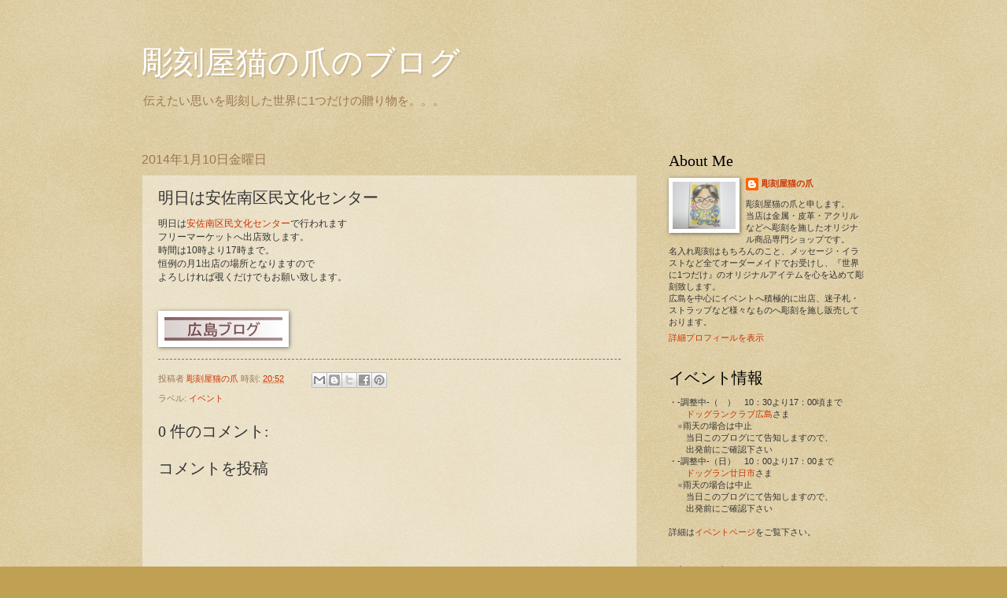

--- FILE ---
content_type: text/html; charset=UTF-8
request_url: http://blog.c-box.org/2014/01/blog-post_10.html
body_size: 15559
content:
<!DOCTYPE html>
<html class='v2' dir='ltr' lang='ja'>
<head>
<link href='https://www.blogger.com/static/v1/widgets/335934321-css_bundle_v2.css' rel='stylesheet' type='text/css'/>
<meta content='width=1100' name='viewport'/>
<meta content='text/html; charset=UTF-8' http-equiv='Content-Type'/>
<meta content='blogger' name='generator'/>
<link href='http://blog.c-box.org/favicon.ico' rel='icon' type='image/x-icon'/>
<link href='http://blog.c-box.org/2014/01/blog-post_10.html' rel='canonical'/>
<link rel="alternate" type="application/atom+xml" title="彫刻屋猫の爪のブログ - Atom" href="http://blog.c-box.org/feeds/posts/default" />
<link rel="alternate" type="application/rss+xml" title="彫刻屋猫の爪のブログ - RSS" href="http://blog.c-box.org/feeds/posts/default?alt=rss" />
<link rel="service.post" type="application/atom+xml" title="彫刻屋猫の爪のブログ - Atom" href="https://www.blogger.com/feeds/3425601883044162496/posts/default" />

<link rel="alternate" type="application/atom+xml" title="彫刻屋猫の爪のブログ - Atom" href="http://blog.c-box.org/feeds/6166223033018037634/comments/default" />
<!--Can't find substitution for tag [blog.ieCssRetrofitLinks]-->
<link href='http://www.hiroshima-blog.com/area/banner001.jpg' rel='image_src'/>
<meta content='http://blog.c-box.org/2014/01/blog-post_10.html' property='og:url'/>
<meta content='明日は安佐南区民文化センター' property='og:title'/>
<meta content='明日は 安佐南区民文化センター で行われます  フリーマーケットへ出店致します。  時間は10時より17時まで。  恒例の月1出店の場所となりますので よろしければ覗くだけでもお願い致します。      ' property='og:description'/>
<meta content='https://lh3.googleusercontent.com/blogger_img_proxy/AEn0k_tdYDOvoAYt8g7VgTcE_CzYLdXQojZA0xmvVZQh4uzWnjPft3WLTf_Aes8crML9CYHPfBxCrsI9KRA1OR_qiaX4JJpODSBm5sY7OzrTtSSY7kx5Pg=w1200-h630-p-k-no-nu' property='og:image'/>
<title>彫刻屋猫の爪のブログ: 明日は安佐南区民文化センター</title>
<style id='page-skin-1' type='text/css'><!--
/*
-----------------------------------------------
Blogger Template Style
Name:     Watermark
Designer: Josh Peterson
URL:      www.noaesthetic.com
----------------------------------------------- */
/* Variable definitions
====================
<Variable name="keycolor" description="Main Color" type="color" default="#c0a154"/>
<Group description="Page Text" selector="body">
<Variable name="body.font" description="Font" type="font"
default="normal normal 12px Arial, Tahoma, Helvetica, FreeSans, sans-serif"/>
<Variable name="body.text.color" description="Text Color" type="color" default="#333333"/>
</Group>
<Group description="Backgrounds" selector=".main-inner">
<Variable name="body.background.color" description="Outer Background" type="color" default="#c0a154"/>
<Variable name="footer.background.color" description="Footer Background" type="color" default="transparent"/>
</Group>
<Group description="Links" selector=".main-inner">
<Variable name="link.color" description="Link Color" type="color" default="#cc3300"/>
<Variable name="link.visited.color" description="Visited Color" type="color" default="#993322"/>
<Variable name="link.hover.color" description="Hover Color" type="color" default="#ff3300"/>
</Group>
<Group description="Blog Title" selector=".header h1">
<Variable name="header.font" description="Title Font" type="font"
default="normal normal 40px Georgia, Utopia, 'Palatino Linotype', Palatino, serif"/>
<Variable name="header.text.color" description="Title Color" type="color" default="#ffffff" />
</Group>
<Group description="Blog Description" selector=".header .description">
<Variable name="description.text.color" description="Description Color" type="color"
default="#997755" />
</Group>
<Group description="Tabs Text" selector=".tabs-inner .widget li a">
<Variable name="tabs.font" description="Font" type="font"
default="normal normal 20px Georgia, Utopia, 'Palatino Linotype', Palatino, serif"/>
<Variable name="tabs.text.color" description="Text Color" type="color" default="#cc3300"/>
<Variable name="tabs.selected.text.color" description="Selected Color" type="color" default="#000000"/>
</Group>
<Group description="Tabs Background" selector=".tabs-outer .PageList">
<Variable name="tabs.background.color" description="Background Color" type="color" default="transparent"/>
<Variable name="tabs.separator.color" description="Separator Color" type="color" default="#c0a154"/>
</Group>
<Group description="Date Header" selector="h2.date-header">
<Variable name="date.font" description="Font" type="font"
default="normal normal 16px Arial, Tahoma, Helvetica, FreeSans, sans-serif"/>
<Variable name="date.text.color" description="Text Color" type="color" default="#997755"/>
</Group>
<Group description="Post" selector="h3.post-title, .comments h4">
<Variable name="post.title.font" description="Title Font" type="font"
default="normal normal 20px Georgia, Utopia, 'Palatino Linotype', Palatino, serif"/>
<Variable name="post.background.color" description="Background Color" type="color" default="transparent"/>
<Variable name="post.border.color" description="Border Color" type="color" default="#ccbb99" />
</Group>
<Group description="Post Footer" selector=".post-footer">
<Variable name="post.footer.text.color" description="Text Color" type="color" default="#997755"/>
</Group>
<Group description="Gadgets" selector="h2">
<Variable name="widget.title.font" description="Title Font" type="font"
default="normal normal 20px Georgia, Utopia, 'Palatino Linotype', Palatino, serif"/>
<Variable name="widget.title.text.color" description="Title Color" type="color" default="#000000"/>
<Variable name="widget.alternate.text.color" description="Alternate Color" type="color" default="#777777"/>
</Group>
<Group description="Footer" selector=".footer-inner">
<Variable name="footer.text.color" description="Text Color" type="color" default="#333333"/>
<Variable name="footer.widget.title.text.color" description="Gadget Title Color" type="color" default="#000000"/>
</Group>
<Group description="Footer Links" selector=".footer-inner">
<Variable name="footer.link.color" description="Link Color" type="color" default="#cc3300"/>
<Variable name="footer.link.visited.color" description="Visited Color" type="color" default="#993322"/>
<Variable name="footer.link.hover.color" description="Hover Color" type="color" default="#ff3300"/>
</Group>
<Variable name="body.background" description="Body Background" type="background"
color="#c0a154" default="$(color) url(//www.blogblog.com/1kt/watermark/body_background_birds.png) repeat scroll top left"/>
<Variable name="body.background.overlay" description="Overlay Background" type="background" color="#c0a154"
default="transparent url(//www.blogblog.com/1kt/watermark/body_overlay_birds.png) no-repeat scroll top right"/>
<Variable name="body.background.overlay.height" description="Overlay Background Height" type="length" default="121px"/>
<Variable name="tabs.background.inner" description="Tabs Background Inner" type="url" default="none"/>
<Variable name="tabs.background.outer" description="Tabs Background Outer" type="url" default="none"/>
<Variable name="tabs.border.size" description="Tabs Border Size" type="length" default="0"/>
<Variable name="tabs.shadow.spread" description="Tabs Shadow Spread" type="length" default="0"/>
<Variable name="main.padding.top" description="Main Padding Top" type="length" default="30px"/>
<Variable name="main.cap.height" description="Main Cap Height" type="length" default="0"/>
<Variable name="main.cap.image" description="Main Cap Image" type="url" default="none"/>
<Variable name="main.cap.overlay" description="Main Cap Overlay" type="url" default="none"/>
<Variable name="main.background" description="Main Background" type="background"
default="transparent none no-repeat scroll top left"/>
<Variable name="post.background.url" description="Post Background URL" type="url"
default="url(//www.blogblog.com/1kt/watermark/post_background_birds.png)"/>
<Variable name="post.border.size" description="Post Border Size" type="length" default="1px"/>
<Variable name="post.border.style" description="Post Border Style" type="string" default="dotted"/>
<Variable name="post.shadow.spread" description="Post Shadow Spread" type="length" default="0"/>
<Variable name="footer.background" description="Footer Background" type="background"
color="transparent" default="$(color) url(//www.blogblog.com/1kt/watermark/body_background_navigator.png) repeat scroll top left"/>
<Variable name="mobile.background.overlay" description="Mobile Background Overlay" type="string"
default="transparent none repeat scroll top left"/>
<Variable name="startSide" description="Side where text starts in blog language" type="automatic" default="left"/>
<Variable name="endSide" description="Side where text ends in blog language" type="automatic" default="right"/>
*/
/* Use this with templates/1ktemplate-*.html */
/* Content
----------------------------------------------- */
body, .body-fauxcolumn-outer {
font: normal normal 12px Arial, Tahoma, Helvetica, FreeSans, sans-serif;
color: #333333;
background: #c0a154 url(//www.blogblog.com/1kt/watermark/body_background_birds.png) repeat scroll top left;
}
html body .content-outer {
min-width: 0;
max-width: 100%;
width: 100%;
}
.content-outer {
font-size: 92%;
}
a:link {
text-decoration:none;
color: #cc3300;
}
a:visited {
text-decoration:none;
color: #993322;
}
a:hover {
text-decoration:underline;
color: #ff3300;
}
.body-fauxcolumns .cap-top {
margin-top: 30px;
background: transparent none no-repeat scroll center center;
height: 121px;
}
.content-inner {
padding: 0;
}
/* Header
----------------------------------------------- */
.header-inner .Header .titlewrapper,
.header-inner .Header .descriptionwrapper {
padding-left: 20px;
padding-right: 20px;
}
.Header h1 {
font: normal normal 40px Georgia, Utopia, 'Palatino Linotype', Palatino, serif;
color: #ffffff;
text-shadow: 2px 2px rgba(0, 0, 0, .1);
}
.Header h1 a {
color: #ffffff;
}
.Header .description {
font-size: 140%;
color: #997755;
}
/* Tabs
----------------------------------------------- */
.tabs-inner .section {
margin: 0 20px;
}
.tabs-inner .PageList, .tabs-inner .LinkList, .tabs-inner .Labels {
margin-left: -11px;
margin-right: -11px;
background-color: transparent;
border-top: 0 solid #ffffff;
border-bottom: 0 solid #ffffff;
-moz-box-shadow: 0 0 0 rgba(0, 0, 0, .3);
-webkit-box-shadow: 0 0 0 rgba(0, 0, 0, .3);
-goog-ms-box-shadow: 0 0 0 rgba(0, 0, 0, .3);
box-shadow: 0 0 0 rgba(0, 0, 0, .3);
}
.tabs-inner .PageList .widget-content,
.tabs-inner .LinkList .widget-content,
.tabs-inner .Labels .widget-content {
margin: -3px -11px;
background: transparent none  no-repeat scroll right;
}
.tabs-inner .widget ul {
padding: 2px 25px;
max-height: 34px;
background: transparent none no-repeat scroll left;
}
.tabs-inner .widget li {
border: none;
}
.tabs-inner .widget li a {
display: inline-block;
padding: .25em 1em;
font: normal normal 20px Georgia, Utopia, 'Palatino Linotype', Palatino, serif;
color: #cc3300;
border-right: 1px solid #c0a154;
}
.tabs-inner .widget li:first-child a {
border-left: 1px solid #c0a154;
}
.tabs-inner .widget li.selected a, .tabs-inner .widget li a:hover {
color: #000000;
}
/* Headings
----------------------------------------------- */
h2 {
font: normal normal 20px Georgia, Utopia, 'Palatino Linotype', Palatino, serif;
color: #000000;
margin: 0 0 .5em;
}
h2.date-header {
font: normal normal 16px Arial, Tahoma, Helvetica, FreeSans, sans-serif;
color: #997755;
}
/* Main
----------------------------------------------- */
.main-inner .column-center-inner,
.main-inner .column-left-inner,
.main-inner .column-right-inner {
padding: 0 5px;
}
.main-outer {
margin-top: 0;
background: transparent none no-repeat scroll top left;
}
.main-inner {
padding-top: 30px;
}
.main-cap-top {
position: relative;
}
.main-cap-top .cap-right {
position: absolute;
height: 0;
width: 100%;
bottom: 0;
background: transparent none repeat-x scroll bottom center;
}
.main-cap-top .cap-left {
position: absolute;
height: 245px;
width: 280px;
right: 0;
bottom: 0;
background: transparent none no-repeat scroll bottom left;
}
/* Posts
----------------------------------------------- */
.post-outer {
padding: 15px 20px;
margin: 0 0 25px;
background: transparent url(//www.blogblog.com/1kt/watermark/post_background_birds.png) repeat scroll top left;
_background-image: none;
border: dotted 1px #ccbb99;
-moz-box-shadow: 0 0 0 rgba(0, 0, 0, .1);
-webkit-box-shadow: 0 0 0 rgba(0, 0, 0, .1);
-goog-ms-box-shadow: 0 0 0 rgba(0, 0, 0, .1);
box-shadow: 0 0 0 rgba(0, 0, 0, .1);
}
h3.post-title {
font: normal normal 20px Georgia, Utopia, 'Palatino Linotype', Palatino, serif;
margin: 0;
}
.comments h4 {
font: normal normal 20px Georgia, Utopia, 'Palatino Linotype', Palatino, serif;
margin: 1em 0 0;
}
.post-body {
font-size: 105%;
line-height: 1.5;
position: relative;
}
.post-header {
margin: 0 0 1em;
color: #997755;
}
.post-footer {
margin: 10px 0 0;
padding: 10px 0 0;
color: #997755;
border-top: dashed 1px #777777;
}
#blog-pager {
font-size: 140%
}
#comments .comment-author {
padding-top: 1.5em;
border-top: dashed 1px #777777;
background-position: 0 1.5em;
}
#comments .comment-author:first-child {
padding-top: 0;
border-top: none;
}
.avatar-image-container {
margin: .2em 0 0;
}
/* Comments
----------------------------------------------- */
.comments .comments-content .icon.blog-author {
background-repeat: no-repeat;
background-image: url([data-uri]);
}
.comments .comments-content .loadmore a {
border-top: 1px solid #777777;
border-bottom: 1px solid #777777;
}
.comments .continue {
border-top: 2px solid #777777;
}
/* Widgets
----------------------------------------------- */
.widget ul, .widget #ArchiveList ul.flat {
padding: 0;
list-style: none;
}
.widget ul li, .widget #ArchiveList ul.flat li {
padding: .35em 0;
text-indent: 0;
border-top: dashed 1px #777777;
}
.widget ul li:first-child, .widget #ArchiveList ul.flat li:first-child {
border-top: none;
}
.widget .post-body ul {
list-style: disc;
}
.widget .post-body ul li {
border: none;
}
.widget .zippy {
color: #777777;
}
.post-body img, .post-body .tr-caption-container, .Profile img, .Image img,
.BlogList .item-thumbnail img {
padding: 5px;
background: #fff;
-moz-box-shadow: 1px 1px 5px rgba(0, 0, 0, .5);
-webkit-box-shadow: 1px 1px 5px rgba(0, 0, 0, .5);
-goog-ms-box-shadow: 1px 1px 5px rgba(0, 0, 0, .5);
box-shadow: 1px 1px 5px rgba(0, 0, 0, .5);
}
.post-body img, .post-body .tr-caption-container {
padding: 8px;
}
.post-body .tr-caption-container {
color: #333333;
}
.post-body .tr-caption-container img {
padding: 0;
background: transparent;
border: none;
-moz-box-shadow: 0 0 0 rgba(0, 0, 0, .1);
-webkit-box-shadow: 0 0 0 rgba(0, 0, 0, .1);
-goog-ms-box-shadow: 0 0 0 rgba(0, 0, 0, .1);
box-shadow: 0 0 0 rgba(0, 0, 0, .1);
}
/* Footer
----------------------------------------------- */
.footer-outer {
color:#ccbb99;
background: transparent url(//www.blogblog.com/1kt/watermark/body_background_navigator.png) repeat scroll top left;
}
.footer-outer a {
color: #ff7755;
}
.footer-outer a:visited {
color: #dd5533;
}
.footer-outer a:hover {
color: #ff9977;
}
.footer-outer .widget h2 {
color: #eeddbb;
}
/* Mobile
----------------------------------------------- */
body.mobile  {
background-size: 100% auto;
}
.mobile .body-fauxcolumn-outer {
background: transparent none repeat scroll top left;
}
html .mobile .mobile-date-outer {
border-bottom: none;
background: transparent url(//www.blogblog.com/1kt/watermark/post_background_birds.png) repeat scroll top left;
_background-image: none;
margin-bottom: 10px;
}
.mobile .main-cap-top {
z-index: -1;
}
.mobile .content-outer {
font-size: 100%;
}
.mobile .post-outer {
padding: 10px;
}
.mobile .main-cap-top .cap-left {
background: transparent none no-repeat scroll bottom left;
}
.mobile .body-fauxcolumns .cap-top {
margin: 0;
}
.mobile-link-button {
background: transparent url(//www.blogblog.com/1kt/watermark/post_background_birds.png) repeat scroll top left;
}
.mobile-link-button a:link, .mobile-link-button a:visited {
color: #cc3300;
}
.mobile-index-date .date-header {
color: #997755;
}
.mobile-index-contents {
color: #333333;
}
.mobile .tabs-inner .section {
margin: 0;
}
.mobile .tabs-inner .PageList {
margin-left: 0;
margin-right: 0;
}
.mobile .tabs-inner .PageList .widget-content {
margin: 0;
color: #000000;
background: transparent url(//www.blogblog.com/1kt/watermark/post_background_birds.png) repeat scroll top left;
}
.mobile .tabs-inner .PageList .widget-content .pagelist-arrow {
border-left: 1px solid #c0a154;
}
.kakomi {
border:#CCCCCC solid 1px;
background:#faf0e6;
font-size:12px;
padding: 10px;
}
.Header h1 a:hover {
color: #8b4513;
}
.gadgetbg{background:#fdf5e6;}.kakomi {
border:#CCCCCC solid 1px;
background:#faf0e6;
font-size:12px;
padding: 10px;
}
.Header h1 a:hover {
color: #8b4513;
}
.gadgetbg{background:#fdf5e6;}
.kakomi {
border:#CCCCCC solid 1px;
background:#faf0e6;
font-size:12px;
padding: 10px;
}
.Header h1 a:hover {
color: #8b4513;
}
.gadgetbg{background:#fdf5e6;}
--></style>
<style id='template-skin-1' type='text/css'><!--
body {
min-width: 960px;
}
.content-outer, .content-fauxcolumn-outer, .region-inner {
min-width: 960px;
max-width: 960px;
_width: 960px;
}
.main-inner .columns {
padding-left: 0;
padding-right: 290px;
}
.main-inner .fauxcolumn-center-outer {
left: 0;
right: 290px;
/* IE6 does not respect left and right together */
_width: expression(this.parentNode.offsetWidth -
parseInt("0") -
parseInt("290px") + 'px');
}
.main-inner .fauxcolumn-left-outer {
width: 0;
}
.main-inner .fauxcolumn-right-outer {
width: 290px;
}
.main-inner .column-left-outer {
width: 0;
right: 100%;
margin-left: -0;
}
.main-inner .column-right-outer {
width: 290px;
margin-right: -290px;
}
#layout {
min-width: 0;
}
#layout .content-outer {
min-width: 0;
width: 800px;
}
#layout .region-inner {
min-width: 0;
width: auto;
}
body#layout div.add_widget {
padding: 8px;
}
body#layout div.add_widget a {
margin-left: 32px;
}
--></style>
<script type='text/javascript'>
        (function(i,s,o,g,r,a,m){i['GoogleAnalyticsObject']=r;i[r]=i[r]||function(){
        (i[r].q=i[r].q||[]).push(arguments)},i[r].l=1*new Date();a=s.createElement(o),
        m=s.getElementsByTagName(o)[0];a.async=1;a.src=g;m.parentNode.insertBefore(a,m)
        })(window,document,'script','https://www.google-analytics.com/analytics.js','ga');
        ga('create', 'UA-43981000-2', 'auto', 'blogger');
        ga('blogger.send', 'pageview');
      </script>
<link href='https://www.blogger.com/dyn-css/authorization.css?targetBlogID=3425601883044162496&amp;zx=874a44dd-7841-4c40-a7fd-4150c6022150' media='none' onload='if(media!=&#39;all&#39;)media=&#39;all&#39;' rel='stylesheet'/><noscript><link href='https://www.blogger.com/dyn-css/authorization.css?targetBlogID=3425601883044162496&amp;zx=874a44dd-7841-4c40-a7fd-4150c6022150' rel='stylesheet'/></noscript>
<meta name='google-adsense-platform-account' content='ca-host-pub-1556223355139109'/>
<meta name='google-adsense-platform-domain' content='blogspot.com'/>

</head>
<body class='loading'>
<div class='navbar no-items section' id='navbar' name='Navbar'>
</div>
<div class='body-fauxcolumns'>
<div class='fauxcolumn-outer body-fauxcolumn-outer'>
<div class='cap-top'>
<div class='cap-left'></div>
<div class='cap-right'></div>
</div>
<div class='fauxborder-left'>
<div class='fauxborder-right'></div>
<div class='fauxcolumn-inner'>
</div>
</div>
<div class='cap-bottom'>
<div class='cap-left'></div>
<div class='cap-right'></div>
</div>
</div>
</div>
<div class='content'>
<div class='content-fauxcolumns'>
<div class='fauxcolumn-outer content-fauxcolumn-outer'>
<div class='cap-top'>
<div class='cap-left'></div>
<div class='cap-right'></div>
</div>
<div class='fauxborder-left'>
<div class='fauxborder-right'></div>
<div class='fauxcolumn-inner'>
</div>
</div>
<div class='cap-bottom'>
<div class='cap-left'></div>
<div class='cap-right'></div>
</div>
</div>
</div>
<div class='content-outer'>
<div class='content-cap-top cap-top'>
<div class='cap-left'></div>
<div class='cap-right'></div>
</div>
<div class='fauxborder-left content-fauxborder-left'>
<div class='fauxborder-right content-fauxborder-right'></div>
<div class='content-inner'>
<header>
<div class='header-outer'>
<div class='header-cap-top cap-top'>
<div class='cap-left'></div>
<div class='cap-right'></div>
</div>
<div class='fauxborder-left header-fauxborder-left'>
<div class='fauxborder-right header-fauxborder-right'></div>
<div class='region-inner header-inner'>
<div class='header section' id='header' name='ヘッダー'><div class='widget Header' data-version='1' id='Header1'>
<div id='header-inner'>
<div class='titlewrapper'>
<h1 class='title'>
<a href='http://blog.c-box.org/'>彫刻屋猫の爪のブログ</a>
</h1>
</div>
<div class='descriptionwrapper'>
<p class='description'><span>伝えたい思いを彫刻した世界に1つだけの贈り物を&#12290;&#12290;&#12290;</span></p>
</div>
</div>
</div></div>
</div>
</div>
<div class='header-cap-bottom cap-bottom'>
<div class='cap-left'></div>
<div class='cap-right'></div>
</div>
</div>
</header>
<div class='tabs-outer'>
<div class='tabs-cap-top cap-top'>
<div class='cap-left'></div>
<div class='cap-right'></div>
</div>
<div class='fauxborder-left tabs-fauxborder-left'>
<div class='fauxborder-right tabs-fauxborder-right'></div>
<div class='region-inner tabs-inner'>
<div class='tabs no-items section' id='crosscol' name='Cross-Column'></div>
<div class='tabs no-items section' id='crosscol-overflow' name='Cross-Column 2'></div>
</div>
</div>
<div class='tabs-cap-bottom cap-bottom'>
<div class='cap-left'></div>
<div class='cap-right'></div>
</div>
</div>
<div class='main-outer'>
<div class='main-cap-top cap-top'>
<div class='cap-left'></div>
<div class='cap-right'></div>
</div>
<div class='fauxborder-left main-fauxborder-left'>
<div class='fauxborder-right main-fauxborder-right'></div>
<div class='region-inner main-inner'>
<div class='columns fauxcolumns'>
<div class='fauxcolumn-outer fauxcolumn-center-outer'>
<div class='cap-top'>
<div class='cap-left'></div>
<div class='cap-right'></div>
</div>
<div class='fauxborder-left'>
<div class='fauxborder-right'></div>
<div class='fauxcolumn-inner'>
</div>
</div>
<div class='cap-bottom'>
<div class='cap-left'></div>
<div class='cap-right'></div>
</div>
</div>
<div class='fauxcolumn-outer fauxcolumn-left-outer'>
<div class='cap-top'>
<div class='cap-left'></div>
<div class='cap-right'></div>
</div>
<div class='fauxborder-left'>
<div class='fauxborder-right'></div>
<div class='fauxcolumn-inner'>
</div>
</div>
<div class='cap-bottom'>
<div class='cap-left'></div>
<div class='cap-right'></div>
</div>
</div>
<div class='fauxcolumn-outer fauxcolumn-right-outer'>
<div class='cap-top'>
<div class='cap-left'></div>
<div class='cap-right'></div>
</div>
<div class='fauxborder-left'>
<div class='fauxborder-right'></div>
<div class='fauxcolumn-inner'>
</div>
</div>
<div class='cap-bottom'>
<div class='cap-left'></div>
<div class='cap-right'></div>
</div>
</div>
<!-- corrects IE6 width calculation -->
<div class='columns-inner'>
<div class='column-center-outer'>
<div class='column-center-inner'>
<div class='main section' id='main' name='メイン'><div class='widget Blog' data-version='1' id='Blog1'>
<div class='blog-posts hfeed'>

          <div class="date-outer">
        
<h2 class='date-header'><span>2014年1月10日金曜日</span></h2>

          <div class="date-posts">
        
<div class='post-outer'>
<div class='post hentry' itemscope='itemscope' itemtype='http://schema.org/BlogPosting'>
<a name='6166223033018037634'></a>
<h3 class='post-title entry-title' itemprop='name'>
明日は安佐南区民文化センター
</h3>
<div class='post-header'>
<div class='post-header-line-1'></div>
</div>
<div class='post-body entry-content' id='post-body-6166223033018037634' itemprop='articleBody'>
明日は<a href="http://www.cf.city.hiroshima.jp/aminami-cs/" target="_blank">安佐南区民文化センター</a>で行われます<br />
フリーマーケットへ出店致します&#12290;<br />
時間は10時より17時まで&#12290; <br />
恒例の月1出店の場所となりますので<br />よろしければ覗くだけでもお願い致します&#12290;<br />
<br />
<br />
<div style="text-align: left;">
<a href="http://www.hiroshima-blog.com/wj.php?cd=05ng" target="_blank" utn="utn"><img alt="広島ブログ" src="http://www.hiroshima-blog.com/area/banner001.jpg" style="border: 0; height: 30px; width: 150px;" /></a></div>
<div style='clear: both;'></div>
</div>
<div class='post-footer'>
<div class='post-footer-line post-footer-line-1'><span class='post-author vcard'>
投稿者
<span class='fn'>
<a href='https://www.blogger.com/profile/13468332128153807627' itemprop='author' rel='author' title='author profile'>
彫刻屋猫の爪
</a>
</span>
</span>
<span class='post-timestamp'>
時刻:
<a class='timestamp-link' href='http://blog.c-box.org/2014/01/blog-post_10.html' itemprop='url' rel='bookmark' title='permanent link'><abbr class='published' itemprop='datePublished' title='2014-01-10T20:52:00+09:00'>20:52</abbr></a>
</span>
<span class='post-comment-link'>
</span>
<span class='post-icons'>
<span class='item-control blog-admin pid-1231317848'>
<a href='https://www.blogger.com/post-edit.g?blogID=3425601883044162496&postID=6166223033018037634&from=pencil' title='投稿を編集'>
<img alt='' class='icon-action' height='18' src='https://resources.blogblog.com/img/icon18_edit_allbkg.gif' width='18'/>
</a>
</span>
</span>
<div class='post-share-buttons goog-inline-block'>
<a class='goog-inline-block share-button sb-email' href='https://www.blogger.com/share-post.g?blogID=3425601883044162496&postID=6166223033018037634&target=email' target='_blank' title='メールで送信'><span class='share-button-link-text'>メールで送信</span></a><a class='goog-inline-block share-button sb-blog' href='https://www.blogger.com/share-post.g?blogID=3425601883044162496&postID=6166223033018037634&target=blog' onclick='window.open(this.href, "_blank", "height=270,width=475"); return false;' target='_blank' title='BlogThis!'><span class='share-button-link-text'>BlogThis!</span></a><a class='goog-inline-block share-button sb-twitter' href='https://www.blogger.com/share-post.g?blogID=3425601883044162496&postID=6166223033018037634&target=twitter' target='_blank' title='X で共有'><span class='share-button-link-text'>X で共有</span></a><a class='goog-inline-block share-button sb-facebook' href='https://www.blogger.com/share-post.g?blogID=3425601883044162496&postID=6166223033018037634&target=facebook' onclick='window.open(this.href, "_blank", "height=430,width=640"); return false;' target='_blank' title='Facebook で共有する'><span class='share-button-link-text'>Facebook で共有する</span></a><a class='goog-inline-block share-button sb-pinterest' href='https://www.blogger.com/share-post.g?blogID=3425601883044162496&postID=6166223033018037634&target=pinterest' target='_blank' title='Pinterest に共有'><span class='share-button-link-text'>Pinterest に共有</span></a>
</div>
</div>
<div class='post-footer-line post-footer-line-2'><span class='post-labels'>
ラベル:
<a href='http://blog.c-box.org/search/label/%E3%82%A4%E3%83%99%E3%83%B3%E3%83%88' rel='tag'>イベント</a>
</span>
</div>
<div class='post-footer-line post-footer-line-3'><span class='post-location'>
</span>
</div>
</div>
</div>
<div class='comments' id='comments'>
<a name='comments'></a>
<h4>0 件のコメント:</h4>
<div id='Blog1_comments-block-wrapper'>
<dl class='avatar-comment-indent' id='comments-block'>
</dl>
</div>
<p class='comment-footer'>
<div class='comment-form'>
<a name='comment-form'></a>
<h4 id='comment-post-message'>コメントを投稿</h4>
<p>
</p>
<a href='https://www.blogger.com/comment/frame/3425601883044162496?po=6166223033018037634&hl=ja&saa=85391&origin=http://blog.c-box.org' id='comment-editor-src'></a>
<iframe allowtransparency='true' class='blogger-iframe-colorize blogger-comment-from-post' frameborder='0' height='410px' id='comment-editor' name='comment-editor' src='' width='100%'></iframe>
<script src='https://www.blogger.com/static/v1/jsbin/1345082660-comment_from_post_iframe.js' type='text/javascript'></script>
<script type='text/javascript'>
      BLOG_CMT_createIframe('https://www.blogger.com/rpc_relay.html');
    </script>
</div>
</p>
</div>
</div>

        </div></div>
      
</div>
<div class='blog-pager' id='blog-pager'>
<span id='blog-pager-newer-link'>
<a class='blog-pager-newer-link' href='http://blog.c-box.org/2014/01/12.html' id='Blog1_blog-pager-newer-link' title='次の投稿'>次の投稿</a>
</span>
<span id='blog-pager-older-link'>
<a class='blog-pager-older-link' href='http://blog.c-box.org/2014/01/blog-post_9.html' id='Blog1_blog-pager-older-link' title='前の投稿'>前の投稿</a>
</span>
<a class='home-link' href='http://blog.c-box.org/'>ホーム</a>
</div>
<div class='clear'></div>
<div class='post-feeds'>
<div class='feed-links'>
登録:
<a class='feed-link' href='http://blog.c-box.org/feeds/6166223033018037634/comments/default' target='_blank' type='application/atom+xml'>コメントの投稿 (Atom)</a>
</div>
</div>
</div></div>
</div>
</div>
<div class='column-left-outer'>
<div class='column-left-inner'>
<aside>
</aside>
</div>
</div>
<div class='column-right-outer'>
<div class='column-right-inner'>
<aside>
<div class='sidebar section' id='sidebar-right-1'><div class='widget Profile' data-version='1' id='Profile1'>
<h2>About Me</h2>
<div class='widget-content'>
<a href='https://www.blogger.com/profile/13468332128153807627'><img alt='自分の写真' class='profile-img' height='60' src='//blogger.googleusercontent.com/img/b/R29vZ2xl/AVvXsEg5C80ouoebgQbNORd_CJklD2xRrxkHnEvI74LN5EZKSjFpdjJ6uIAV6W4hp-5N0W3p4d4Ig3ycmXN7IBoLNF_ig8LBB_CS9YvIoavbeFAVqEfWwjRFD8qBI-2TnMkVeA/s220/nbc_05.jpg' width='80'/></a>
<dl class='profile-datablock'>
<dt class='profile-data'>
<a class='profile-name-link g-profile' href='https://www.blogger.com/profile/13468332128153807627' rel='author' style='background-image: url(//www.blogger.com/img/logo-16.png);'>
彫刻屋猫の爪
</a>
</dt>
<dd class='profile-textblock'>彫刻屋猫の爪と申します&#12290;<br> 
当店は金属&#12539;皮革&#12539;アクリルなどへ彫刻を施したオリジナル商品専門ショップです&#12290;<br>
名入れ彫刻はもちろんのこと&#12289;メッセージ&#12539;イラストなど全てオーダーメイドでお受けし&#12289;&#12302;世界に1つだけ&#12303;のオリジナルアイテムを心を込めて彫刻致します&#12290;<br>
広島を中心にイベントへ積極的に出店&#12289;迷子札&#12539;ストラップなど様々なものへ彫刻を施し販売しております&#12290;</dd>
</dl>
<a class='profile-link' href='https://www.blogger.com/profile/13468332128153807627' rel='author'>詳細プロフィールを表示</a>
<div class='clear'></div>
</div>
</div><div class='widget HTML' data-version='1' id='HTML1'>
<h2 class='title'>イベント情報</h2>
<div class='widget-content'>
&#12539;-調整中-&#65288;&#12288;&#65289;&#12288;10&#65306;30より17&#65306;00頃まで<br />&#12288;&#12288;<a href="https://www.dogrun-club-hiroshima.com/" target="_blank">ドッグランクラブ広島</a>さま<br />&#12288;&#8251;雨天の場合は中止<br />&#12288;&#12288;当日このブログにて告知しますので&#12289;<br />&#12288;&#12288;出発前にご確認下さい<br />
&#12539;-調整中-&#65288;日&#65289;&#12288;10&#65306;00より17&#65306;00まで<br />&#12288;&#12288;<a href="http://blog.goo.ne.jp/dogrunhatsukaichi" target="_blank">ドッグラン廿日市</a>さま<br />&#12288;&#8251;雨天の場合は中止<br />&#12288;&#12288;当日このブログにて告知しますので&#12289;<br />&#12288;&#12288;出発前にご確認下さい<br />

<br />詳細は<a href="http://www.c-box.org/ec-cube2/user_data/event.php" target="_blank">イベントページ</a>をご覧下さい&#12290;<br />
</div>
<div class='clear'></div>
</div><div class='widget Text' data-version='1' id='Text3'>
<h2 class='title'>イベントについて</h2>
<div class='widget-content'>
<b>&#12539;<a href="http://blog.c-box.org/2017/10/blog-post_25.html" target="_blank" title="イベント時ご依頼手順">イベント時ご依頼手順</a></b><br /><br /><b>&#12539;イベント限定アルミタグ</b><br />&#12288;<a href="http://blog.c-box.org/2013/09/1.html" target="_blank" title="イベント限定アルミタグその1&#65288;肉球型&#65289;">その1&#65288;肉球型&#65289;</a><br />&#12288;<a href="http://blog.c-box.org/2013/09/2.html" target="_blank" title="イベント限定アルミタグその2&#65288;骨型&#12539;家型&#12539;雲型&#65289;">その2&#65288;骨型&#12539;家型&#12539;雲型&#65289;</a><br />&#12288;<a href="http://blog.c-box.org/2014/01/3.html" target="_blank" title="イベント限定アルミタグその3&#65288;ハート型&#12539;星型&#12539;G.I.タグ型&#65289;">その3&#65288;ハート型&#12539;星型&#12539;G.I.タグ型&#65289;</a><br />&#12288;<a href="http://blog.c-box.org/2013/09/4.html" target="_blank" title="イベント限定アルミタグその4&#65288;Tシャツ型&#12539;サークル型&#12539;ピック型&#12539;たる型&#12539;クローバー型&#65289;">その4&#65288;Tシャツ型&#12539;サークル型&#12539;ピック型&#12539;</a><br />&#12288;<a href="http://blog.c-box.org/2013/09/4.html" target="_blank" title="イベント限定アルミタグその4&#65288;Tシャツ型&#12539;サークル型&#12539;ピック型&#12539;たる型&#12539;クローバー型&#65289;">たる型&#12539;クローバー型&#65289;</a><br /><b>&#12539;<a href="http://blog.c-box.org/2012/12/blog-post_29.html" target="_blank">イベント限定メタルタグ</a></b><br /><b>&#12539;<a href="http://blog.c-box.org/2012/09/blog-post_24.html" target="_blank">イベント限定革タグ</a></b><br /><b>&#12539;<a href="http://blog.c-box.org/2013/06/blog-post_25.html" target="_blank">イベント限定プレートストラップ</a></b><br /><b><br /></b><div><b>&#12539;<a href="http://blog.c-box.org/2016/12/zippo.html" target="_blank">ZIPPOへの彫刻</a></b><br /><br /><b>&#12539;<a href="http://blog.c-box.org/2017/04/blog-post_2.html" target="_blank">素材持込みについて</a></b><br /><b>&#12539;<a href="http://blog.c-box.org/2017/02/blog-post_6.html" target="_blank">革への彫刻について</a></b><br /><br /><b>&#12539;<a href="http://blog.c-box.org/2012/10/blog-post_31.html" target="_blank">画像彫刻について</a></b><br />&#12288;<a href="http://blog.c-box.org/2017/06/blog-post_30.html" target="_blank">猫</a><br />&#12288;<a href="http://blog.c-box.org/2018/01/blog-post_31.html" target="_blank">犬</a><br />&#12288;<a href="http://blog.c-box.org/2014/09/blog-post_9.html" target="_blank">アリス</a><br />&#12288;<a href="http://blog.c-box.org/2012/10/blog-post_1906.html" target="_blank">星座のシンボルマーク</a><br />&#12288;<a href="http://blog.c-box.org/2012/10/blog-post_3001.html" target="_blank">守護梵字</a><br />&#12288;<a href="http://blog.c-box.org/2016/06/blog-post_6.html" target="_blank">ナンバープレート&#65288;車&#12539;バイク&#65289;</a><div><br /></div><div><b>&#12539;<a dir="ltr" href="http://blog.c-box.org/search/label/%E5%BD%AB%E5%88%BB" target="_blank">過去にご依頼頂いたもの</a></b><br /><br /><b><a href="http://blog.c-box.org/2017/09/blog-post_28.html" target="_blank">イベント出張について</a></b></div></div>
</div>
<div class='clear'></div>
</div><div class='widget Text' data-version='1' id='Text2'>
<h2 class='title'>Links</h2>
<div class='widget-content'>
<a href="http://www.hiroshima-blog.com/wj.php?cd=05ng" target="_blank" utn="">広島ブログ</a><br /><a href="http://yaplog.jp/hobbyroom/" target="_blank">ホビールームだより</a><br /><a href="http://ameblo.jp/geniusloci/" target="_blank">GENIUS LOCI</a><br /><a href="http://gaco.ocnk.net/" target="_blank">ぶぶぶ工房&#12302;雑貨gaco&#12303;</a><br /><a href="http://bububu-ko-bou.com/" target="_blank">ぶぶぶ工房&#12302;エムエムまーち&#12303;</a><br /><a href="http://gaco-world.com/" target="_blank">GACO-WORLD</a><br /><a href="http://yukonchi.blog.fc2.com/" target="_blank">ゆーこん家に来んさんせ&#9834;</a><br /><a href="http://www8.ocn.ne.jp/%7Etyletile/" target="_blank">にがおえのたなか</a><br /><a href="http://simpl-s.com/index.php" target="_blank">Simpls</a><br /><a href="http://ameblo.jp/koharubiyori-beauty/" target="_blank">アロマオイルトリートメント&#65286;ボディジュエリーサロン&#12300;小春日和&#12301;</a><br /><a href="http://www.gg-circle.com/gg-blog/hiroshima/" target="_blank">g.g.広島</a><br /><a href="http://misyodo.blog.fc2.com/" target="_blank">みずたに書道教室</a><br /><a href="http://blog.goo.ne.jp/nekotuki-silver" target="_blank">ハートのにくきゅう &#65374;美猫舎&#65374;</a><br /><a href="http://ameblo.jp/a-rest-mk" target="_blank">ミラクルハンドのブログ</a><br /><a href="http://akeda.blog.ocn.ne.jp/blog/" target="_blank">池坊&#12539;花のあけちゃんブログ</a><br /><a href="http://furifurilatelate.blog117.fc2.com/" target="_blank">山の中の手作り隠れ家&#12300;FURIFURIしっぽ&#9834;&#12301;</a><br /><a href="http://ameblo.jp/hiroshima-yamaneko/" target="_blank">ここから&#12539;&#12539;&#12539;</a><br /><a href="http://ameblo.jp/kirara-mini/" target="_blank">en</a><br /><a href="http://ameblo.jp/r-sorriso/" target="_blank">Ｒ*sorrisoのものづくりブログ</a><br /><a href="http://nagomicafe.exblog.jp/" target="_blank">マダムはせがわの和み日記</a><br /><a href="http://ululun.mo-blog.jp/onesunnyday/cat206981/" target="_blank">ある晴れた日に&#12290;</a><br /><a href="http://blogs.yahoo.co.jp/etnadna220" target="_blank">ふりまLife*おうちTime</a><br /><a href="http://www.facebook.com/morimoto.naomi" target="_blank">Crystal jewelry</a>&#65288;フェイスブック&#65289;<br /><a href="http://ameblo.jp/flower-eko/" target="_blank">ちいさなお花教室&#12288;flower&#65286;accessories HANAMIZUKI</a><br /><a href="http://ameblo.jp/k-comment/" target="_blank">Comment allez-vous?</a><br /><a href="http://yaplog.jp/sarumayu/" target="_blank">さるまゆ日記</a><br /><a href="http://miyashimariara.cocolog-nifty.com/blog/" target="_blank">あみぐる屋</a><br /><a href="http://hirotika.exblog.jp/" target="_blank">Handmade+1 in ひろチカ</a><br /><a href="http://ameblo.jp/eight-housing/" target="_blank">エイトハウジングのブログ</a><br /><a href="http://blog.goo.ne.jp/dogrunhatsukaichi" target="_blank">ドッグラン廿日市</a><br /><a href="http://kurosibasora.blog.fc2.com/" target="_blank">黒柴空のやんちゃぶり日記</a><br /><a href="http://ameblo.jp/orange-pink-room/" target="_blank">ほぐし屋ひまわり</a><br /><a href="http://rosekurose.exblog.jp/" target="_blank">ラヴィアンローズ</a><br /><a href="http://little-pine.tea-nifty.com/blog/" target="_blank">小さな松のカフェ</a><br /><a href="http://ameblo.jp/obogoma/" target="_blank">広島市安佐南区ベビーマッサージObo&#65288;オボ)マインドブロックバスター</a><br /><a href="http://rocco329.blog.fc2.com/" target="_blank">roccoのブログ</a><br /><a href="http://mamachai.blog.fc2.com/" target="_blank">ママチャイハンドメイドモール</a><br /><a href="http://www.dog-life-plus.com/" target="_blank" title="&#12300;DOG LIFE PLUS&#12301;">DOG LIFE PLUS</a><br /><a href="http://ameblo.jp/japaglish/" target="_blank" title="&#12300;japaglish&#12301;">japaglish</a><br /><a href="http://ampikatyu.cocolog-nifty.com/blog/" target="_blank" title="&#12300;もりちゃんのマイブーム生活&#12301;">もりちゃんのマイブーム生活</a><br /><br /><a href="http://www.c-box.org/ec-cube2/" target="_blank">彫刻屋猫の爪</a><br /><a href="http://joy-marche.blogspot.jp/" target="_blank">Joy Marché</a><br />
</div>
<div class='clear'></div>
</div><div class='widget Label' data-version='1' id='Label1'>
<h2>ラベル</h2>
<div class='widget-content list-label-widget-content'>
<ul>
<li>
<a dir='ltr' href='http://blog.c-box.org/search/label/%E3%82%A4%E3%83%99%E3%83%B3%E3%83%88'>イベント</a>
<span dir='ltr'>(822)</span>
</li>
<li>
<a dir='ltr' href='http://blog.c-box.org/search/label/%E3%81%9D%E3%81%AE%E4%BB%96'>その他</a>
<span dir='ltr'>(529)</span>
</li>
<li>
<a dir='ltr' href='http://blog.c-box.org/search/label/%E9%A3%9F%E3%81%B9%E7%89%A9'>食べ物</a>
<span dir='ltr'>(464)</span>
</li>
<li>
<a dir='ltr' href='http://blog.c-box.org/search/label/%E5%BD%AB%E5%88%BB'>彫刻</a>
<span dir='ltr'>(361)</span>
</li>
<li>
<a dir='ltr' href='http://blog.c-box.org/search/label/%E5%95%86%E5%93%81%E7%B4%B9%E4%BB%8B'>商品紹介</a>
<span dir='ltr'>(360)</span>
</li>
<li>
<a dir='ltr' href='http://blog.c-box.org/search/label/JoyMarch%C3%A9'>JoyMarché</a>
<span dir='ltr'>(347)</span>
</li>
<li>
<a dir='ltr' href='http://blog.c-box.org/search/label/%E3%81%AD%E3%81%93'>ねこ</a>
<span dir='ltr'>(303)</span>
</li>
<li>
<a dir='ltr' href='http://blog.c-box.org/search/label/%E7%8A%AC'>犬</a>
<span dir='ltr'>(252)</span>
</li>
<li>
<a dir='ltr' href='http://blog.c-box.org/search/label/SHOP'>SHOP</a>
<span dir='ltr'>(105)</span>
</li>
<li>
<a dir='ltr' href='http://blog.c-box.org/search/label/%E3%81%94%E6%9C%AC%E4%BA%BA%E3%81%95%E3%82%93%E7%99%BB%E5%A0%B4%E2%99%AA'>ご本人さん登場&#9834;</a>
<span dir='ltr'>(104)</span>
</li>
<li>
<a dir='ltr' href='http://blog.c-box.org/search/label/%E6%97%85'>旅</a>
<span dir='ltr'>(65)</span>
</li>
<li>
<a dir='ltr' href='http://blog.c-box.org/search/label/%E9%9D%A9'>革</a>
<span dir='ltr'>(56)</span>
</li>
<li>
<a dir='ltr' href='http://blog.c-box.org/search/label/%E9%81%8A%E3%81%B3'>遊び</a>
<span dir='ltr'>(43)</span>
</li>
<li>
<a dir='ltr' href='http://blog.c-box.org/search/label/PC'>PC</a>
<span dir='ltr'>(40)</span>
</li>
<li>
<a dir='ltr' href='http://blog.c-box.org/search/label/%E3%81%94%E3%81%82%E3%81%84%E3%81%95%E3%81%A4'>ごあいさつ</a>
<span dir='ltr'>(33)</span>
</li>
<li>
<a dir='ltr' href='http://blog.c-box.org/search/label/iPhone'>iPhone</a>
<span dir='ltr'>(25)</span>
</li>
<li>
<a dir='ltr' href='http://blog.c-box.org/search/label/%E3%83%9D%E3%82%B1%E3%83%A2%E3%83%B3GO'>ポケモンGO</a>
<span dir='ltr'>(22)</span>
</li>
<li>
<a dir='ltr' href='http://blog.c-box.org/search/label/Blogger'>Blogger</a>
<span dir='ltr'>(21)</span>
</li>
<li>
<a dir='ltr' href='http://blog.c-box.org/search/label/HP%E6%9B%B4%E6%96%B0'>HP更新</a>
<span dir='ltr'>(19)</span>
</li>
<li>
<a dir='ltr' href='http://blog.c-box.org/search/label/jojo'>jojo</a>
<span dir='ltr'>(19)</span>
</li>
<li>
<a dir='ltr' href='http://blog.c-box.org/search/label/%E3%81%BE%E3%81%A3%E3%81%9F%E3%82%8A'>まったり</a>
<span dir='ltr'>(17)</span>
</li>
<li>
<a dir='ltr' href='http://blog.c-box.org/search/label/%E3%83%A1%E3%82%AC%E3%83%8D'>メガネ</a>
<span dir='ltr'>(14)</span>
</li>
<li>
<a dir='ltr' href='http://blog.c-box.org/search/label/%E9%9A%9C%E5%AE%B3%E6%83%85%E5%A0%B1'>障害情報</a>
<span dir='ltr'>(8)</span>
</li>
<li>
<a dir='ltr' href='http://blog.c-box.org/search/label/%E3%82%A4%E3%83%99%E3%83%B3%E3%83%88%E5%87%BA%E5%BC%B5'>イベント出張</a>
<span dir='ltr'>(6)</span>
</li>
</ul>
<div class='clear'></div>
</div>
</div><div class='widget BlogArchive' data-version='1' id='BlogArchive1'>
<h2>Blog Archive</h2>
<div class='widget-content'>
<div id='ArchiveList'>
<div id='BlogArchive1_ArchiveList'>
<ul class='hierarchy'>
<li class='archivedate collapsed'>
<a class='toggle' href='javascript:void(0)'>
<span class='zippy'>

        &#9658;&#160;
      
</span>
</a>
<a class='post-count-link' href='http://blog.c-box.org/2019/'>
2019
</a>
<span class='post-count' dir='ltr'>(1)</span>
<ul class='hierarchy'>
<li class='archivedate collapsed'>
<a class='toggle' href='javascript:void(0)'>
<span class='zippy'>

        &#9658;&#160;
      
</span>
</a>
<a class='post-count-link' href='http://blog.c-box.org/2019/01/'>
1月
</a>
<span class='post-count' dir='ltr'>(1)</span>
</li>
</ul>
</li>
</ul>
<ul class='hierarchy'>
<li class='archivedate collapsed'>
<a class='toggle' href='javascript:void(0)'>
<span class='zippy'>

        &#9658;&#160;
      
</span>
</a>
<a class='post-count-link' href='http://blog.c-box.org/2018/'>
2018
</a>
<span class='post-count' dir='ltr'>(268)</span>
<ul class='hierarchy'>
<li class='archivedate collapsed'>
<a class='toggle' href='javascript:void(0)'>
<span class='zippy'>

        &#9658;&#160;
      
</span>
</a>
<a class='post-count-link' href='http://blog.c-box.org/2018/12/'>
12月
</a>
<span class='post-count' dir='ltr'>(2)</span>
</li>
</ul>
<ul class='hierarchy'>
<li class='archivedate collapsed'>
<a class='toggle' href='javascript:void(0)'>
<span class='zippy'>

        &#9658;&#160;
      
</span>
</a>
<a class='post-count-link' href='http://blog.c-box.org/2018/11/'>
11月
</a>
<span class='post-count' dir='ltr'>(12)</span>
</li>
</ul>
<ul class='hierarchy'>
<li class='archivedate collapsed'>
<a class='toggle' href='javascript:void(0)'>
<span class='zippy'>

        &#9658;&#160;
      
</span>
</a>
<a class='post-count-link' href='http://blog.c-box.org/2018/10/'>
10月
</a>
<span class='post-count' dir='ltr'>(23)</span>
</li>
</ul>
<ul class='hierarchy'>
<li class='archivedate collapsed'>
<a class='toggle' href='javascript:void(0)'>
<span class='zippy'>

        &#9658;&#160;
      
</span>
</a>
<a class='post-count-link' href='http://blog.c-box.org/2018/09/'>
9月
</a>
<span class='post-count' dir='ltr'>(24)</span>
</li>
</ul>
<ul class='hierarchy'>
<li class='archivedate collapsed'>
<a class='toggle' href='javascript:void(0)'>
<span class='zippy'>

        &#9658;&#160;
      
</span>
</a>
<a class='post-count-link' href='http://blog.c-box.org/2018/08/'>
8月
</a>
<span class='post-count' dir='ltr'>(22)</span>
</li>
</ul>
<ul class='hierarchy'>
<li class='archivedate collapsed'>
<a class='toggle' href='javascript:void(0)'>
<span class='zippy'>

        &#9658;&#160;
      
</span>
</a>
<a class='post-count-link' href='http://blog.c-box.org/2018/07/'>
7月
</a>
<span class='post-count' dir='ltr'>(25)</span>
</li>
</ul>
<ul class='hierarchy'>
<li class='archivedate collapsed'>
<a class='toggle' href='javascript:void(0)'>
<span class='zippy'>

        &#9658;&#160;
      
</span>
</a>
<a class='post-count-link' href='http://blog.c-box.org/2018/06/'>
6月
</a>
<span class='post-count' dir='ltr'>(22)</span>
</li>
</ul>
<ul class='hierarchy'>
<li class='archivedate collapsed'>
<a class='toggle' href='javascript:void(0)'>
<span class='zippy'>

        &#9658;&#160;
      
</span>
</a>
<a class='post-count-link' href='http://blog.c-box.org/2018/05/'>
5月
</a>
<span class='post-count' dir='ltr'>(25)</span>
</li>
</ul>
<ul class='hierarchy'>
<li class='archivedate collapsed'>
<a class='toggle' href='javascript:void(0)'>
<span class='zippy'>

        &#9658;&#160;
      
</span>
</a>
<a class='post-count-link' href='http://blog.c-box.org/2018/04/'>
4月
</a>
<span class='post-count' dir='ltr'>(27)</span>
</li>
</ul>
<ul class='hierarchy'>
<li class='archivedate collapsed'>
<a class='toggle' href='javascript:void(0)'>
<span class='zippy'>

        &#9658;&#160;
      
</span>
</a>
<a class='post-count-link' href='http://blog.c-box.org/2018/03/'>
3月
</a>
<span class='post-count' dir='ltr'>(30)</span>
</li>
</ul>
<ul class='hierarchy'>
<li class='archivedate collapsed'>
<a class='toggle' href='javascript:void(0)'>
<span class='zippy'>

        &#9658;&#160;
      
</span>
</a>
<a class='post-count-link' href='http://blog.c-box.org/2018/02/'>
2月
</a>
<span class='post-count' dir='ltr'>(26)</span>
</li>
</ul>
<ul class='hierarchy'>
<li class='archivedate collapsed'>
<a class='toggle' href='javascript:void(0)'>
<span class='zippy'>

        &#9658;&#160;
      
</span>
</a>
<a class='post-count-link' href='http://blog.c-box.org/2018/01/'>
1月
</a>
<span class='post-count' dir='ltr'>(30)</span>
</li>
</ul>
</li>
</ul>
<ul class='hierarchy'>
<li class='archivedate collapsed'>
<a class='toggle' href='javascript:void(0)'>
<span class='zippy'>

        &#9658;&#160;
      
</span>
</a>
<a class='post-count-link' href='http://blog.c-box.org/2017/'>
2017
</a>
<span class='post-count' dir='ltr'>(380)</span>
<ul class='hierarchy'>
<li class='archivedate collapsed'>
<a class='toggle' href='javascript:void(0)'>
<span class='zippy'>

        &#9658;&#160;
      
</span>
</a>
<a class='post-count-link' href='http://blog.c-box.org/2017/12/'>
12月
</a>
<span class='post-count' dir='ltr'>(28)</span>
</li>
</ul>
<ul class='hierarchy'>
<li class='archivedate collapsed'>
<a class='toggle' href='javascript:void(0)'>
<span class='zippy'>

        &#9658;&#160;
      
</span>
</a>
<a class='post-count-link' href='http://blog.c-box.org/2017/11/'>
11月
</a>
<span class='post-count' dir='ltr'>(30)</span>
</li>
</ul>
<ul class='hierarchy'>
<li class='archivedate collapsed'>
<a class='toggle' href='javascript:void(0)'>
<span class='zippy'>

        &#9658;&#160;
      
</span>
</a>
<a class='post-count-link' href='http://blog.c-box.org/2017/10/'>
10月
</a>
<span class='post-count' dir='ltr'>(31)</span>
</li>
</ul>
<ul class='hierarchy'>
<li class='archivedate collapsed'>
<a class='toggle' href='javascript:void(0)'>
<span class='zippy'>

        &#9658;&#160;
      
</span>
</a>
<a class='post-count-link' href='http://blog.c-box.org/2017/09/'>
9月
</a>
<span class='post-count' dir='ltr'>(32)</span>
</li>
</ul>
<ul class='hierarchy'>
<li class='archivedate collapsed'>
<a class='toggle' href='javascript:void(0)'>
<span class='zippy'>

        &#9658;&#160;
      
</span>
</a>
<a class='post-count-link' href='http://blog.c-box.org/2017/08/'>
8月
</a>
<span class='post-count' dir='ltr'>(31)</span>
</li>
</ul>
<ul class='hierarchy'>
<li class='archivedate collapsed'>
<a class='toggle' href='javascript:void(0)'>
<span class='zippy'>

        &#9658;&#160;
      
</span>
</a>
<a class='post-count-link' href='http://blog.c-box.org/2017/07/'>
7月
</a>
<span class='post-count' dir='ltr'>(33)</span>
</li>
</ul>
<ul class='hierarchy'>
<li class='archivedate collapsed'>
<a class='toggle' href='javascript:void(0)'>
<span class='zippy'>

        &#9658;&#160;
      
</span>
</a>
<a class='post-count-link' href='http://blog.c-box.org/2017/06/'>
6月
</a>
<span class='post-count' dir='ltr'>(32)</span>
</li>
</ul>
<ul class='hierarchy'>
<li class='archivedate collapsed'>
<a class='toggle' href='javascript:void(0)'>
<span class='zippy'>

        &#9658;&#160;
      
</span>
</a>
<a class='post-count-link' href='http://blog.c-box.org/2017/05/'>
5月
</a>
<span class='post-count' dir='ltr'>(32)</span>
</li>
</ul>
<ul class='hierarchy'>
<li class='archivedate collapsed'>
<a class='toggle' href='javascript:void(0)'>
<span class='zippy'>

        &#9658;&#160;
      
</span>
</a>
<a class='post-count-link' href='http://blog.c-box.org/2017/04/'>
4月
</a>
<span class='post-count' dir='ltr'>(33)</span>
</li>
</ul>
<ul class='hierarchy'>
<li class='archivedate collapsed'>
<a class='toggle' href='javascript:void(0)'>
<span class='zippy'>

        &#9658;&#160;
      
</span>
</a>
<a class='post-count-link' href='http://blog.c-box.org/2017/03/'>
3月
</a>
<span class='post-count' dir='ltr'>(34)</span>
</li>
</ul>
<ul class='hierarchy'>
<li class='archivedate collapsed'>
<a class='toggle' href='javascript:void(0)'>
<span class='zippy'>

        &#9658;&#160;
      
</span>
</a>
<a class='post-count-link' href='http://blog.c-box.org/2017/02/'>
2月
</a>
<span class='post-count' dir='ltr'>(31)</span>
</li>
</ul>
<ul class='hierarchy'>
<li class='archivedate collapsed'>
<a class='toggle' href='javascript:void(0)'>
<span class='zippy'>

        &#9658;&#160;
      
</span>
</a>
<a class='post-count-link' href='http://blog.c-box.org/2017/01/'>
1月
</a>
<span class='post-count' dir='ltr'>(33)</span>
</li>
</ul>
</li>
</ul>
<ul class='hierarchy'>
<li class='archivedate collapsed'>
<a class='toggle' href='javascript:void(0)'>
<span class='zippy'>

        &#9658;&#160;
      
</span>
</a>
<a class='post-count-link' href='http://blog.c-box.org/2016/'>
2016
</a>
<span class='post-count' dir='ltr'>(394)</span>
<ul class='hierarchy'>
<li class='archivedate collapsed'>
<a class='toggle' href='javascript:void(0)'>
<span class='zippy'>

        &#9658;&#160;
      
</span>
</a>
<a class='post-count-link' href='http://blog.c-box.org/2016/12/'>
12月
</a>
<span class='post-count' dir='ltr'>(32)</span>
</li>
</ul>
<ul class='hierarchy'>
<li class='archivedate collapsed'>
<a class='toggle' href='javascript:void(0)'>
<span class='zippy'>

        &#9658;&#160;
      
</span>
</a>
<a class='post-count-link' href='http://blog.c-box.org/2016/11/'>
11月
</a>
<span class='post-count' dir='ltr'>(33)</span>
</li>
</ul>
<ul class='hierarchy'>
<li class='archivedate collapsed'>
<a class='toggle' href='javascript:void(0)'>
<span class='zippy'>

        &#9658;&#160;
      
</span>
</a>
<a class='post-count-link' href='http://blog.c-box.org/2016/10/'>
10月
</a>
<span class='post-count' dir='ltr'>(35)</span>
</li>
</ul>
<ul class='hierarchy'>
<li class='archivedate collapsed'>
<a class='toggle' href='javascript:void(0)'>
<span class='zippy'>

        &#9658;&#160;
      
</span>
</a>
<a class='post-count-link' href='http://blog.c-box.org/2016/09/'>
9月
</a>
<span class='post-count' dir='ltr'>(31)</span>
</li>
</ul>
<ul class='hierarchy'>
<li class='archivedate collapsed'>
<a class='toggle' href='javascript:void(0)'>
<span class='zippy'>

        &#9658;&#160;
      
</span>
</a>
<a class='post-count-link' href='http://blog.c-box.org/2016/08/'>
8月
</a>
<span class='post-count' dir='ltr'>(32)</span>
</li>
</ul>
<ul class='hierarchy'>
<li class='archivedate collapsed'>
<a class='toggle' href='javascript:void(0)'>
<span class='zippy'>

        &#9658;&#160;
      
</span>
</a>
<a class='post-count-link' href='http://blog.c-box.org/2016/07/'>
7月
</a>
<span class='post-count' dir='ltr'>(33)</span>
</li>
</ul>
<ul class='hierarchy'>
<li class='archivedate collapsed'>
<a class='toggle' href='javascript:void(0)'>
<span class='zippy'>

        &#9658;&#160;
      
</span>
</a>
<a class='post-count-link' href='http://blog.c-box.org/2016/06/'>
6月
</a>
<span class='post-count' dir='ltr'>(31)</span>
</li>
</ul>
<ul class='hierarchy'>
<li class='archivedate collapsed'>
<a class='toggle' href='javascript:void(0)'>
<span class='zippy'>

        &#9658;&#160;
      
</span>
</a>
<a class='post-count-link' href='http://blog.c-box.org/2016/05/'>
5月
</a>
<span class='post-count' dir='ltr'>(34)</span>
</li>
</ul>
<ul class='hierarchy'>
<li class='archivedate collapsed'>
<a class='toggle' href='javascript:void(0)'>
<span class='zippy'>

        &#9658;&#160;
      
</span>
</a>
<a class='post-count-link' href='http://blog.c-box.org/2016/04/'>
4月
</a>
<span class='post-count' dir='ltr'>(31)</span>
</li>
</ul>
<ul class='hierarchy'>
<li class='archivedate collapsed'>
<a class='toggle' href='javascript:void(0)'>
<span class='zippy'>

        &#9658;&#160;
      
</span>
</a>
<a class='post-count-link' href='http://blog.c-box.org/2016/03/'>
3月
</a>
<span class='post-count' dir='ltr'>(35)</span>
</li>
</ul>
<ul class='hierarchy'>
<li class='archivedate collapsed'>
<a class='toggle' href='javascript:void(0)'>
<span class='zippy'>

        &#9658;&#160;
      
</span>
</a>
<a class='post-count-link' href='http://blog.c-box.org/2016/02/'>
2月
</a>
<span class='post-count' dir='ltr'>(31)</span>
</li>
</ul>
<ul class='hierarchy'>
<li class='archivedate collapsed'>
<a class='toggle' href='javascript:void(0)'>
<span class='zippy'>

        &#9658;&#160;
      
</span>
</a>
<a class='post-count-link' href='http://blog.c-box.org/2016/01/'>
1月
</a>
<span class='post-count' dir='ltr'>(36)</span>
</li>
</ul>
</li>
</ul>
<ul class='hierarchy'>
<li class='archivedate collapsed'>
<a class='toggle' href='javascript:void(0)'>
<span class='zippy'>

        &#9658;&#160;
      
</span>
</a>
<a class='post-count-link' href='http://blog.c-box.org/2015/'>
2015
</a>
<span class='post-count' dir='ltr'>(393)</span>
<ul class='hierarchy'>
<li class='archivedate collapsed'>
<a class='toggle' href='javascript:void(0)'>
<span class='zippy'>

        &#9658;&#160;
      
</span>
</a>
<a class='post-count-link' href='http://blog.c-box.org/2015/12/'>
12月
</a>
<span class='post-count' dir='ltr'>(32)</span>
</li>
</ul>
<ul class='hierarchy'>
<li class='archivedate collapsed'>
<a class='toggle' href='javascript:void(0)'>
<span class='zippy'>

        &#9658;&#160;
      
</span>
</a>
<a class='post-count-link' href='http://blog.c-box.org/2015/11/'>
11月
</a>
<span class='post-count' dir='ltr'>(33)</span>
</li>
</ul>
<ul class='hierarchy'>
<li class='archivedate collapsed'>
<a class='toggle' href='javascript:void(0)'>
<span class='zippy'>

        &#9658;&#160;
      
</span>
</a>
<a class='post-count-link' href='http://blog.c-box.org/2015/10/'>
10月
</a>
<span class='post-count' dir='ltr'>(32)</span>
</li>
</ul>
<ul class='hierarchy'>
<li class='archivedate collapsed'>
<a class='toggle' href='javascript:void(0)'>
<span class='zippy'>

        &#9658;&#160;
      
</span>
</a>
<a class='post-count-link' href='http://blog.c-box.org/2015/09/'>
9月
</a>
<span class='post-count' dir='ltr'>(31)</span>
</li>
</ul>
<ul class='hierarchy'>
<li class='archivedate collapsed'>
<a class='toggle' href='javascript:void(0)'>
<span class='zippy'>

        &#9658;&#160;
      
</span>
</a>
<a class='post-count-link' href='http://blog.c-box.org/2015/08/'>
8月
</a>
<span class='post-count' dir='ltr'>(34)</span>
</li>
</ul>
<ul class='hierarchy'>
<li class='archivedate collapsed'>
<a class='toggle' href='javascript:void(0)'>
<span class='zippy'>

        &#9658;&#160;
      
</span>
</a>
<a class='post-count-link' href='http://blog.c-box.org/2015/07/'>
7月
</a>
<span class='post-count' dir='ltr'>(36)</span>
</li>
</ul>
<ul class='hierarchy'>
<li class='archivedate collapsed'>
<a class='toggle' href='javascript:void(0)'>
<span class='zippy'>

        &#9658;&#160;
      
</span>
</a>
<a class='post-count-link' href='http://blog.c-box.org/2015/06/'>
6月
</a>
<span class='post-count' dir='ltr'>(34)</span>
</li>
</ul>
<ul class='hierarchy'>
<li class='archivedate collapsed'>
<a class='toggle' href='javascript:void(0)'>
<span class='zippy'>

        &#9658;&#160;
      
</span>
</a>
<a class='post-count-link' href='http://blog.c-box.org/2015/05/'>
5月
</a>
<span class='post-count' dir='ltr'>(33)</span>
</li>
</ul>
<ul class='hierarchy'>
<li class='archivedate collapsed'>
<a class='toggle' href='javascript:void(0)'>
<span class='zippy'>

        &#9658;&#160;
      
</span>
</a>
<a class='post-count-link' href='http://blog.c-box.org/2015/04/'>
4月
</a>
<span class='post-count' dir='ltr'>(30)</span>
</li>
</ul>
<ul class='hierarchy'>
<li class='archivedate collapsed'>
<a class='toggle' href='javascript:void(0)'>
<span class='zippy'>

        &#9658;&#160;
      
</span>
</a>
<a class='post-count-link' href='http://blog.c-box.org/2015/03/'>
3月
</a>
<span class='post-count' dir='ltr'>(33)</span>
</li>
</ul>
<ul class='hierarchy'>
<li class='archivedate collapsed'>
<a class='toggle' href='javascript:void(0)'>
<span class='zippy'>

        &#9658;&#160;
      
</span>
</a>
<a class='post-count-link' href='http://blog.c-box.org/2015/02/'>
2月
</a>
<span class='post-count' dir='ltr'>(30)</span>
</li>
</ul>
<ul class='hierarchy'>
<li class='archivedate collapsed'>
<a class='toggle' href='javascript:void(0)'>
<span class='zippy'>

        &#9658;&#160;
      
</span>
</a>
<a class='post-count-link' href='http://blog.c-box.org/2015/01/'>
1月
</a>
<span class='post-count' dir='ltr'>(35)</span>
</li>
</ul>
</li>
</ul>
<ul class='hierarchy'>
<li class='archivedate expanded'>
<a class='toggle' href='javascript:void(0)'>
<span class='zippy toggle-open'>

        &#9660;&#160;
      
</span>
</a>
<a class='post-count-link' href='http://blog.c-box.org/2014/'>
2014
</a>
<span class='post-count' dir='ltr'>(398)</span>
<ul class='hierarchy'>
<li class='archivedate collapsed'>
<a class='toggle' href='javascript:void(0)'>
<span class='zippy'>

        &#9658;&#160;
      
</span>
</a>
<a class='post-count-link' href='http://blog.c-box.org/2014/12/'>
12月
</a>
<span class='post-count' dir='ltr'>(32)</span>
</li>
</ul>
<ul class='hierarchy'>
<li class='archivedate collapsed'>
<a class='toggle' href='javascript:void(0)'>
<span class='zippy'>

        &#9658;&#160;
      
</span>
</a>
<a class='post-count-link' href='http://blog.c-box.org/2014/11/'>
11月
</a>
<span class='post-count' dir='ltr'>(34)</span>
</li>
</ul>
<ul class='hierarchy'>
<li class='archivedate collapsed'>
<a class='toggle' href='javascript:void(0)'>
<span class='zippy'>

        &#9658;&#160;
      
</span>
</a>
<a class='post-count-link' href='http://blog.c-box.org/2014/10/'>
10月
</a>
<span class='post-count' dir='ltr'>(34)</span>
</li>
</ul>
<ul class='hierarchy'>
<li class='archivedate collapsed'>
<a class='toggle' href='javascript:void(0)'>
<span class='zippy'>

        &#9658;&#160;
      
</span>
</a>
<a class='post-count-link' href='http://blog.c-box.org/2014/09/'>
9月
</a>
<span class='post-count' dir='ltr'>(33)</span>
</li>
</ul>
<ul class='hierarchy'>
<li class='archivedate collapsed'>
<a class='toggle' href='javascript:void(0)'>
<span class='zippy'>

        &#9658;&#160;
      
</span>
</a>
<a class='post-count-link' href='http://blog.c-box.org/2014/08/'>
8月
</a>
<span class='post-count' dir='ltr'>(35)</span>
</li>
</ul>
<ul class='hierarchy'>
<li class='archivedate collapsed'>
<a class='toggle' href='javascript:void(0)'>
<span class='zippy'>

        &#9658;&#160;
      
</span>
</a>
<a class='post-count-link' href='http://blog.c-box.org/2014/07/'>
7月
</a>
<span class='post-count' dir='ltr'>(34)</span>
</li>
</ul>
<ul class='hierarchy'>
<li class='archivedate collapsed'>
<a class='toggle' href='javascript:void(0)'>
<span class='zippy'>

        &#9658;&#160;
      
</span>
</a>
<a class='post-count-link' href='http://blog.c-box.org/2014/06/'>
6月
</a>
<span class='post-count' dir='ltr'>(35)</span>
</li>
</ul>
<ul class='hierarchy'>
<li class='archivedate collapsed'>
<a class='toggle' href='javascript:void(0)'>
<span class='zippy'>

        &#9658;&#160;
      
</span>
</a>
<a class='post-count-link' href='http://blog.c-box.org/2014/05/'>
5月
</a>
<span class='post-count' dir='ltr'>(33)</span>
</li>
</ul>
<ul class='hierarchy'>
<li class='archivedate collapsed'>
<a class='toggle' href='javascript:void(0)'>
<span class='zippy'>

        &#9658;&#160;
      
</span>
</a>
<a class='post-count-link' href='http://blog.c-box.org/2014/04/'>
4月
</a>
<span class='post-count' dir='ltr'>(31)</span>
</li>
</ul>
<ul class='hierarchy'>
<li class='archivedate collapsed'>
<a class='toggle' href='javascript:void(0)'>
<span class='zippy'>

        &#9658;&#160;
      
</span>
</a>
<a class='post-count-link' href='http://blog.c-box.org/2014/03/'>
3月
</a>
<span class='post-count' dir='ltr'>(34)</span>
</li>
</ul>
<ul class='hierarchy'>
<li class='archivedate collapsed'>
<a class='toggle' href='javascript:void(0)'>
<span class='zippy'>

        &#9658;&#160;
      
</span>
</a>
<a class='post-count-link' href='http://blog.c-box.org/2014/02/'>
2月
</a>
<span class='post-count' dir='ltr'>(30)</span>
</li>
</ul>
<ul class='hierarchy'>
<li class='archivedate expanded'>
<a class='toggle' href='javascript:void(0)'>
<span class='zippy toggle-open'>

        &#9660;&#160;
      
</span>
</a>
<a class='post-count-link' href='http://blog.c-box.org/2014/01/'>
1月
</a>
<span class='post-count' dir='ltr'>(33)</span>
<ul class='posts'>
<li><a href='http://blog.c-box.org/2014/01/blog-post_31.html'>明日は安佐南区民文化センター</a></li>
<li><a href='http://blog.c-box.org/2014/01/ec-cube.html'>EC-CUBE脆弱性の対処</a></li>
<li><a href='http://blog.c-box.org/2014/01/3_29.html'>プチブログいぢり3度と黄昏次男</a></li>
<li><a href='http://blog.c-box.org/2014/01/223joy-marche-in.html'>2/23&#65288;日&#65289;Joy Marché in 緑井 出店者さま募集</a></li>
<li><a href='http://blog.c-box.org/2014/01/blog-post_27.html'>おめでとう&#9834;</a></li>
<li><a href='http://blog.c-box.org/2014/01/blog-post_26.html'>四川風麻婆スナック</a></li>
<li><a href='http://blog.c-box.org/2014/01/blog-post_25.html'>多井畑の厄神さん</a></li>
<li><a href='http://blog.c-box.org/2014/01/blog-post_24.html'>んなーーーー&#9834;</a></li>
<li><a href='http://blog.c-box.org/2014/01/8in.html'>ご当地サイダー第8弾in広島 はっさくラムネ</a></li>
<li><a href='http://blog.c-box.org/2014/01/blog-post_22.html'>僕に釣られてみる&#65311;</a></li>
<li><a href='http://blog.c-box.org/2014/01/blog-post_21.html'>キン肉まん</a></li>
<li><a href='http://blog.c-box.org/2014/01/blog-post_20.html'>長女の迷子札</a></li>
<li><a href='http://blog.c-box.org/2014/01/blog-post_5362.html'>ドッグラン廿日市終了&#9834;</a></li>
<li><a href='http://blog.c-box.org/2014/01/blog-post_399.html'>ドッグラン廿日市出店決定&#9834;</a></li>
<li><a href='http://blog.c-box.org/2014/01/blog-post_18.html'>明日はドッグラン廿日市</a></li>
<li><a href='http://blog.c-box.org/2014/01/3.html'>イベント限定アルミタグその3&#65288;改訂版&#65289;</a></li>
<li><a href='http://blog.c-box.org/2014/01/blog-post_16.html'>四十の手習い</a></li>
<li><a href='http://blog.c-box.org/2014/01/blog-post_15.html'>久々のメガネは大人の色気&#65288;笑</a></li>
<li><a href='http://blog.c-box.org/2014/01/blog-post_14.html'>マジでうざい&#8230;</a></li>
<li><a href='http://blog.c-box.org/2014/01/blog-post_13.html'>頭隠して&#8230;</a></li>
<li><a href='http://blog.c-box.org/2014/01/7in.html'>ご当地サイダー第7弾in広島</a></li>
<li><a href='http://blog.c-box.org/2014/01/12.html'>安佐南区民文化センター&#65288;通算12回目&#65289;終了</a></li>
<li><a href='http://blog.c-box.org/2014/01/blog-post_10.html'>明日は安佐南区民文化センター</a></li>
<li><a href='http://blog.c-box.org/2014/01/blog-post_9.html'>長男のマント</a></li>
<li><a href='http://blog.c-box.org/2014/01/joy-marche-in-vol3_9.html'>&#12302;Joy Marché in エイトハウジングVol.3&#12303;終了&#9834;</a></li>
<li><a href='http://blog.c-box.org/2014/01/blog-post_8.html'>本日も</a></li>
<li><a href='http://blog.c-box.org/2014/01/joy-marche-in-vol3.html'>明日はJoy Marché in  エイトハウジングVol.3</a></li>
<li><a href='http://blog.c-box.org/2014/01/blog-post_9616.html'>手作りこんにゃく&#9834;</a></li>
<li><a href='http://blog.c-box.org/2014/01/blog-post_6.html'>連続稼働時間延長中</a></li>
<li><a href='http://blog.c-box.org/2014/01/blog-post_4.html'>ドッグラン廿日市後日お渡し分</a></li>
<li><a href='http://blog.c-box.org/2014/01/blog-post_3.html'>グルメ&#65311;</a></li>
<li><a href='http://blog.c-box.org/2014/01/blog-post_2.html'>喪中のお正月</a></li>
<li><a href='http://blog.c-box.org/2014/01/blog-post.html'>謹賀新年</a></li>
</ul>
</li>
</ul>
</li>
</ul>
<ul class='hierarchy'>
<li class='archivedate collapsed'>
<a class='toggle' href='javascript:void(0)'>
<span class='zippy'>

        &#9658;&#160;
      
</span>
</a>
<a class='post-count-link' href='http://blog.c-box.org/2013/'>
2013
</a>
<span class='post-count' dir='ltr'>(387)</span>
<ul class='hierarchy'>
<li class='archivedate collapsed'>
<a class='toggle' href='javascript:void(0)'>
<span class='zippy'>

        &#9658;&#160;
      
</span>
</a>
<a class='post-count-link' href='http://blog.c-box.org/2013/12/'>
12月
</a>
<span class='post-count' dir='ltr'>(36)</span>
</li>
</ul>
<ul class='hierarchy'>
<li class='archivedate collapsed'>
<a class='toggle' href='javascript:void(0)'>
<span class='zippy'>

        &#9658;&#160;
      
</span>
</a>
<a class='post-count-link' href='http://blog.c-box.org/2013/11/'>
11月
</a>
<span class='post-count' dir='ltr'>(32)</span>
</li>
</ul>
<ul class='hierarchy'>
<li class='archivedate collapsed'>
<a class='toggle' href='javascript:void(0)'>
<span class='zippy'>

        &#9658;&#160;
      
</span>
</a>
<a class='post-count-link' href='http://blog.c-box.org/2013/10/'>
10月
</a>
<span class='post-count' dir='ltr'>(34)</span>
</li>
</ul>
<ul class='hierarchy'>
<li class='archivedate collapsed'>
<a class='toggle' href='javascript:void(0)'>
<span class='zippy'>

        &#9658;&#160;
      
</span>
</a>
<a class='post-count-link' href='http://blog.c-box.org/2013/09/'>
9月
</a>
<span class='post-count' dir='ltr'>(32)</span>
</li>
</ul>
<ul class='hierarchy'>
<li class='archivedate collapsed'>
<a class='toggle' href='javascript:void(0)'>
<span class='zippy'>

        &#9658;&#160;
      
</span>
</a>
<a class='post-count-link' href='http://blog.c-box.org/2013/08/'>
8月
</a>
<span class='post-count' dir='ltr'>(34)</span>
</li>
</ul>
<ul class='hierarchy'>
<li class='archivedate collapsed'>
<a class='toggle' href='javascript:void(0)'>
<span class='zippy'>

        &#9658;&#160;
      
</span>
</a>
<a class='post-count-link' href='http://blog.c-box.org/2013/07/'>
7月
</a>
<span class='post-count' dir='ltr'>(32)</span>
</li>
</ul>
<ul class='hierarchy'>
<li class='archivedate collapsed'>
<a class='toggle' href='javascript:void(0)'>
<span class='zippy'>

        &#9658;&#160;
      
</span>
</a>
<a class='post-count-link' href='http://blog.c-box.org/2013/06/'>
6月
</a>
<span class='post-count' dir='ltr'>(32)</span>
</li>
</ul>
<ul class='hierarchy'>
<li class='archivedate collapsed'>
<a class='toggle' href='javascript:void(0)'>
<span class='zippy'>

        &#9658;&#160;
      
</span>
</a>
<a class='post-count-link' href='http://blog.c-box.org/2013/05/'>
5月
</a>
<span class='post-count' dir='ltr'>(34)</span>
</li>
</ul>
<ul class='hierarchy'>
<li class='archivedate collapsed'>
<a class='toggle' href='javascript:void(0)'>
<span class='zippy'>

        &#9658;&#160;
      
</span>
</a>
<a class='post-count-link' href='http://blog.c-box.org/2013/04/'>
4月
</a>
<span class='post-count' dir='ltr'>(30)</span>
</li>
</ul>
<ul class='hierarchy'>
<li class='archivedate collapsed'>
<a class='toggle' href='javascript:void(0)'>
<span class='zippy'>

        &#9658;&#160;
      
</span>
</a>
<a class='post-count-link' href='http://blog.c-box.org/2013/03/'>
3月
</a>
<span class='post-count' dir='ltr'>(32)</span>
</li>
</ul>
<ul class='hierarchy'>
<li class='archivedate collapsed'>
<a class='toggle' href='javascript:void(0)'>
<span class='zippy'>

        &#9658;&#160;
      
</span>
</a>
<a class='post-count-link' href='http://blog.c-box.org/2013/02/'>
2月
</a>
<span class='post-count' dir='ltr'>(26)</span>
</li>
</ul>
<ul class='hierarchy'>
<li class='archivedate collapsed'>
<a class='toggle' href='javascript:void(0)'>
<span class='zippy'>

        &#9658;&#160;
      
</span>
</a>
<a class='post-count-link' href='http://blog.c-box.org/2013/01/'>
1月
</a>
<span class='post-count' dir='ltr'>(33)</span>
</li>
</ul>
</li>
</ul>
<ul class='hierarchy'>
<li class='archivedate collapsed'>
<a class='toggle' href='javascript:void(0)'>
<span class='zippy'>

        &#9658;&#160;
      
</span>
</a>
<a class='post-count-link' href='http://blog.c-box.org/2012/'>
2012
</a>
<span class='post-count' dir='ltr'>(209)</span>
<ul class='hierarchy'>
<li class='archivedate collapsed'>
<a class='toggle' href='javascript:void(0)'>
<span class='zippy'>

        &#9658;&#160;
      
</span>
</a>
<a class='post-count-link' href='http://blog.c-box.org/2012/12/'>
12月
</a>
<span class='post-count' dir='ltr'>(35)</span>
</li>
</ul>
<ul class='hierarchy'>
<li class='archivedate collapsed'>
<a class='toggle' href='javascript:void(0)'>
<span class='zippy'>

        &#9658;&#160;
      
</span>
</a>
<a class='post-count-link' href='http://blog.c-box.org/2012/11/'>
11月
</a>
<span class='post-count' dir='ltr'>(39)</span>
</li>
</ul>
<ul class='hierarchy'>
<li class='archivedate collapsed'>
<a class='toggle' href='javascript:void(0)'>
<span class='zippy'>

        &#9658;&#160;
      
</span>
</a>
<a class='post-count-link' href='http://blog.c-box.org/2012/10/'>
10月
</a>
<span class='post-count' dir='ltr'>(51)</span>
</li>
</ul>
<ul class='hierarchy'>
<li class='archivedate collapsed'>
<a class='toggle' href='javascript:void(0)'>
<span class='zippy'>

        &#9658;&#160;
      
</span>
</a>
<a class='post-count-link' href='http://blog.c-box.org/2012/09/'>
9月
</a>
<span class='post-count' dir='ltr'>(47)</span>
</li>
</ul>
<ul class='hierarchy'>
<li class='archivedate collapsed'>
<a class='toggle' href='javascript:void(0)'>
<span class='zippy'>

        &#9658;&#160;
      
</span>
</a>
<a class='post-count-link' href='http://blog.c-box.org/2012/08/'>
8月
</a>
<span class='post-count' dir='ltr'>(37)</span>
</li>
</ul>
</li>
</ul>
</div>
</div>
<div class='clear'></div>
</div>
</div></div>
<table border='0' cellpadding='0' cellspacing='0' class='section-columns columns-2'>
<tbody>
<tr>
<td class='first columns-cell'>
<div class='sidebar no-items section' id='sidebar-right-2-1'></div>
</td>
<td class='columns-cell'>
<div class='sidebar no-items section' id='sidebar-right-2-2'></div>
</td>
</tr>
</tbody>
</table>
<div class='sidebar no-items section' id='sidebar-right-3'></div>
</aside>
</div>
</div>
</div>
<div style='clear: both'></div>
<!-- columns -->
</div>
<!-- main -->
</div>
</div>
<div class='main-cap-bottom cap-bottom'>
<div class='cap-left'></div>
<div class='cap-right'></div>
</div>
</div>
<footer>
<div class='footer-outer'>
<div class='footer-cap-top cap-top'>
<div class='cap-left'></div>
<div class='cap-right'></div>
</div>
<div class='fauxborder-left footer-fauxborder-left'>
<div class='fauxborder-right footer-fauxborder-right'></div>
<div class='region-inner footer-inner'>
<div class='foot no-items section' id='footer-1'></div>
<table border='0' cellpadding='0' cellspacing='0' class='section-columns columns-2'>
<tbody>
<tr>
<td class='first columns-cell'>
<div class='foot no-items section' id='footer-2-1'></div>
</td>
<td class='columns-cell'>
<div class='foot no-items section' id='footer-2-2'></div>
</td>
</tr>
</tbody>
</table>
<!-- outside of the include in order to lock Attribution widget -->
<div class='foot section' id='footer-3' name='フッター'><div class='widget Attribution' data-version='1' id='Attribution1'>
<div class='widget-content' style='text-align: center;'>
(C) 2013 Chokokuya Cat's Claw , All Rights Reserved.<br>. Powered by <a href='https://www.blogger.com' target='_blank'>Blogger</a>.
</div>
<div class='clear'></div>
</div></div>
</div>
</div>
<div class='footer-cap-bottom cap-bottom'>
<div class='cap-left'></div>
<div class='cap-right'></div>
</div>
</div>
</footer>
<!-- content -->
</div>
</div>
<div class='content-cap-bottom cap-bottom'>
<div class='cap-left'></div>
<div class='cap-right'></div>
</div>
</div>
</div>
<script type='text/javascript'>
    window.setTimeout(function() {
        document.body.className = document.body.className.replace('loading', '');
      }, 10);
  </script>

<script type="text/javascript" src="https://www.blogger.com/static/v1/widgets/3845888474-widgets.js"></script>
<script type='text/javascript'>
window['__wavt'] = 'AOuZoY54KkrWN-AYfgveZKfigbvnO32TRQ:1768409814836';_WidgetManager._Init('//www.blogger.com/rearrange?blogID\x3d3425601883044162496','//blog.c-box.org/2014/01/blog-post_10.html','3425601883044162496');
_WidgetManager._SetDataContext([{'name': 'blog', 'data': {'blogId': '3425601883044162496', 'title': '\u5f6b\u523b\u5c4b\u732b\u306e\u722a\u306e\u30d6\u30ed\u30b0', 'url': 'http://blog.c-box.org/2014/01/blog-post_10.html', 'canonicalUrl': 'http://blog.c-box.org/2014/01/blog-post_10.html', 'homepageUrl': 'http://blog.c-box.org/', 'searchUrl': 'http://blog.c-box.org/search', 'canonicalHomepageUrl': 'http://blog.c-box.org/', 'blogspotFaviconUrl': 'http://blog.c-box.org/favicon.ico', 'bloggerUrl': 'https://www.blogger.com', 'hasCustomDomain': true, 'httpsEnabled': false, 'enabledCommentProfileImages': true, 'gPlusViewType': 'FILTERED_POSTMOD', 'adultContent': false, 'analyticsAccountNumber': 'UA-43981000-2', 'encoding': 'UTF-8', 'locale': 'ja', 'localeUnderscoreDelimited': 'ja', 'languageDirection': 'ltr', 'isPrivate': false, 'isMobile': false, 'isMobileRequest': false, 'mobileClass': '', 'isPrivateBlog': false, 'isDynamicViewsAvailable': true, 'feedLinks': '\x3clink rel\x3d\x22alternate\x22 type\x3d\x22application/atom+xml\x22 title\x3d\x22\u5f6b\u523b\u5c4b\u732b\u306e\u722a\u306e\u30d6\u30ed\u30b0 - Atom\x22 href\x3d\x22http://blog.c-box.org/feeds/posts/default\x22 /\x3e\n\x3clink rel\x3d\x22alternate\x22 type\x3d\x22application/rss+xml\x22 title\x3d\x22\u5f6b\u523b\u5c4b\u732b\u306e\u722a\u306e\u30d6\u30ed\u30b0 - RSS\x22 href\x3d\x22http://blog.c-box.org/feeds/posts/default?alt\x3drss\x22 /\x3e\n\x3clink rel\x3d\x22service.post\x22 type\x3d\x22application/atom+xml\x22 title\x3d\x22\u5f6b\u523b\u5c4b\u732b\u306e\u722a\u306e\u30d6\u30ed\u30b0 - Atom\x22 href\x3d\x22https://www.blogger.com/feeds/3425601883044162496/posts/default\x22 /\x3e\n\n\x3clink rel\x3d\x22alternate\x22 type\x3d\x22application/atom+xml\x22 title\x3d\x22\u5f6b\u523b\u5c4b\u732b\u306e\u722a\u306e\u30d6\u30ed\u30b0 - Atom\x22 href\x3d\x22http://blog.c-box.org/feeds/6166223033018037634/comments/default\x22 /\x3e\n', 'meTag': '', 'adsenseHostId': 'ca-host-pub-1556223355139109', 'adsenseHasAds': false, 'adsenseAutoAds': false, 'boqCommentIframeForm': true, 'loginRedirectParam': '', 'view': '', 'dynamicViewsCommentsSrc': '//www.blogblog.com/dynamicviews/4224c15c4e7c9321/js/comments.js', 'dynamicViewsScriptSrc': '//www.blogblog.com/dynamicviews/0986fae69b86b3aa', 'plusOneApiSrc': 'https://apis.google.com/js/platform.js', 'disableGComments': true, 'interstitialAccepted': false, 'sharing': {'platforms': [{'name': '\u30ea\u30f3\u30af\u3092\u53d6\u5f97', 'key': 'link', 'shareMessage': '\u30ea\u30f3\u30af\u3092\u53d6\u5f97', 'target': ''}, {'name': 'Facebook', 'key': 'facebook', 'shareMessage': 'Facebook \u3067\u5171\u6709', 'target': 'facebook'}, {'name': 'BlogThis!', 'key': 'blogThis', 'shareMessage': 'BlogThis!', 'target': 'blog'}, {'name': '\xd7', 'key': 'twitter', 'shareMessage': '\xd7 \u3067\u5171\u6709', 'target': 'twitter'}, {'name': 'Pinterest', 'key': 'pinterest', 'shareMessage': 'Pinterest \u3067\u5171\u6709', 'target': 'pinterest'}, {'name': '\u30e1\u30fc\u30eb', 'key': 'email', 'shareMessage': '\u30e1\u30fc\u30eb', 'target': 'email'}], 'disableGooglePlus': true, 'googlePlusShareButtonWidth': 0, 'googlePlusBootstrap': '\x3cscript type\x3d\x22text/javascript\x22\x3ewindow.___gcfg \x3d {\x27lang\x27: \x27ja\x27};\x3c/script\x3e'}, 'hasCustomJumpLinkMessage': false, 'jumpLinkMessage': '\u7d9a\u304d\u3092\u8aad\u3080', 'pageType': 'item', 'postId': '6166223033018037634', 'postImageUrl': 'http://www.hiroshima-blog.com/area/banner001.jpg', 'pageName': '\u660e\u65e5\u306f\u5b89\u4f50\u5357\u533a\u6c11\u6587\u5316\u30bb\u30f3\u30bf\u30fc', 'pageTitle': '\u5f6b\u523b\u5c4b\u732b\u306e\u722a\u306e\u30d6\u30ed\u30b0: \u660e\u65e5\u306f\u5b89\u4f50\u5357\u533a\u6c11\u6587\u5316\u30bb\u30f3\u30bf\u30fc'}}, {'name': 'features', 'data': {}}, {'name': 'messages', 'data': {'edit': '\u7de8\u96c6', 'linkCopiedToClipboard': '\u30ea\u30f3\u30af\u3092\u30af\u30ea\u30c3\u30d7\u30dc\u30fc\u30c9\u306b\u30b3\u30d4\u30fc\u3057\u307e\u3057\u305f\u3002', 'ok': 'OK', 'postLink': '\u6295\u7a3f\u306e\u30ea\u30f3\u30af'}}, {'name': 'template', 'data': {'isResponsive': false, 'isAlternateRendering': false, 'isCustom': false}}, {'name': 'view', 'data': {'classic': {'name': 'classic', 'url': '?view\x3dclassic'}, 'flipcard': {'name': 'flipcard', 'url': '?view\x3dflipcard'}, 'magazine': {'name': 'magazine', 'url': '?view\x3dmagazine'}, 'mosaic': {'name': 'mosaic', 'url': '?view\x3dmosaic'}, 'sidebar': {'name': 'sidebar', 'url': '?view\x3dsidebar'}, 'snapshot': {'name': 'snapshot', 'url': '?view\x3dsnapshot'}, 'timeslide': {'name': 'timeslide', 'url': '?view\x3dtimeslide'}, 'isMobile': false, 'title': '\u660e\u65e5\u306f\u5b89\u4f50\u5357\u533a\u6c11\u6587\u5316\u30bb\u30f3\u30bf\u30fc', 'description': '\u660e\u65e5\u306f \u5b89\u4f50\u5357\u533a\u6c11\u6587\u5316\u30bb\u30f3\u30bf\u30fc \u3067\u884c\u308f\u308c\u307e\u3059  \u30d5\u30ea\u30fc\u30de\u30fc\u30b1\u30c3\u30c8\u3078\u51fa\u5e97\u81f4\u3057\u307e\u3059\u3002  \u6642\u9593\u306f10\u6642\u3088\u308a17\u6642\u307e\u3067\u3002  \u6052\u4f8b\u306e\u67081\u51fa\u5e97\u306e\u5834\u6240\u3068\u306a\u308a\u307e\u3059\u306e\u3067 \u3088\u308d\u3057\u3051\u308c\u3070\u8997\u304f\u3060\u3051\u3067\u3082\u304a\u9858\u3044\u81f4\u3057\u307e\u3059\u3002      ', 'featuredImage': 'https://lh3.googleusercontent.com/blogger_img_proxy/AEn0k_tdYDOvoAYt8g7VgTcE_CzYLdXQojZA0xmvVZQh4uzWnjPft3WLTf_Aes8crML9CYHPfBxCrsI9KRA1OR_qiaX4JJpODSBm5sY7OzrTtSSY7kx5Pg', 'url': 'http://blog.c-box.org/2014/01/blog-post_10.html', 'type': 'item', 'isSingleItem': true, 'isMultipleItems': false, 'isError': false, 'isPage': false, 'isPost': true, 'isHomepage': false, 'isArchive': false, 'isLabelSearch': false, 'postId': 6166223033018037634}}]);
_WidgetManager._RegisterWidget('_HeaderView', new _WidgetInfo('Header1', 'header', document.getElementById('Header1'), {}, 'displayModeFull'));
_WidgetManager._RegisterWidget('_BlogView', new _WidgetInfo('Blog1', 'main', document.getElementById('Blog1'), {'cmtInteractionsEnabled': false, 'lightboxEnabled': true, 'lightboxModuleUrl': 'https://www.blogger.com/static/v1/jsbin/915882295-lbx__ja.js', 'lightboxCssUrl': 'https://www.blogger.com/static/v1/v-css/828616780-lightbox_bundle.css'}, 'displayModeFull'));
_WidgetManager._RegisterWidget('_ProfileView', new _WidgetInfo('Profile1', 'sidebar-right-1', document.getElementById('Profile1'), {}, 'displayModeFull'));
_WidgetManager._RegisterWidget('_HTMLView', new _WidgetInfo('HTML1', 'sidebar-right-1', document.getElementById('HTML1'), {}, 'displayModeFull'));
_WidgetManager._RegisterWidget('_TextView', new _WidgetInfo('Text3', 'sidebar-right-1', document.getElementById('Text3'), {}, 'displayModeFull'));
_WidgetManager._RegisterWidget('_TextView', new _WidgetInfo('Text2', 'sidebar-right-1', document.getElementById('Text2'), {}, 'displayModeFull'));
_WidgetManager._RegisterWidget('_LabelView', new _WidgetInfo('Label1', 'sidebar-right-1', document.getElementById('Label1'), {}, 'displayModeFull'));
_WidgetManager._RegisterWidget('_BlogArchiveView', new _WidgetInfo('BlogArchive1', 'sidebar-right-1', document.getElementById('BlogArchive1'), {'languageDirection': 'ltr', 'loadingMessage': '\u8aad\u307f\u8fbc\u307f\u4e2d\x26hellip;'}, 'displayModeFull'));
_WidgetManager._RegisterWidget('_AttributionView', new _WidgetInfo('Attribution1', 'footer-3', document.getElementById('Attribution1'), {}, 'displayModeFull'));
</script>
</body>
</html>